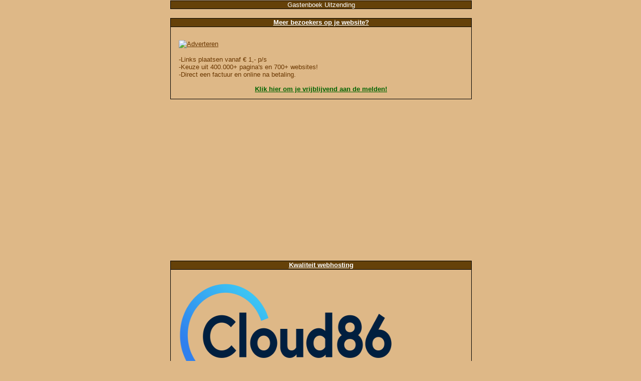

--- FILE ---
content_type: text/html; charset=UTF-8
request_url: https://www.tboek.nl/gastenboek/bendees/3/
body_size: 3594
content:
<!-- no-cache --><html>
	<head>
		<title>Gastenboek van bendees</title>
		<meta charset="utf-8">
		<meta http-equiv="Content-Type" content="text/html;charset=ISO 10646" />
		<meta name="Description" content="Gastenboek van bendees" />
		<style type="text/css">

/* remove default styling */
h1,h2,h3,h4,h5,h6,pre,code,p {font-size: 1em;}
dl,li,dt,dd,h1,h2,h3,h4,h5,h6,pre,form,body,html,p,blockquote,fieldset,input {margin: 0; padding: 0;}
a img,:link img,:visited img {border: none;}
address {font-style: normal;}

body {
	background: #DEB887;
	color: #6A3700;
	font: 10pt 'arial';
	text-align: center;
	scrollbar-3dlight-color: ;
	scrollbar-arrow-color: ;
	scrollbar-base-color: ;
	scrollbar-track-color: ;
	scrollbar-darkshadow-color: ;
	scrollbar-face-color: ;
	scrollbar-highlight-color: ;
	scrollbar-shadow-color: ;
	margin: 1px;
}

table,td {
	padding: 6px;
	font-size: 100%;
}

a {
	color: #6A3700;
	text-decoration:underline;
}
#overall_container {
margin-left: auto; margin-right: auto;
	text-align: left;
	width: 600px;}
#container {
	text-align: left;
	width: 600px;
	
}
#buttonbar img {
margin-right: 5px;
}
#formfields {
	margin: auto;
	text-align: center;
}

#header {
	width: 600px;
	margin: 0 auto;
}

	.message-list {
		color: #6A3700;
	}
	.message-list a {
		color: #6A3700;
	}
	.chars {
		text-align:left;
		margin-top: 10px;
		color: #6A3700;
	}
	.chars a{
		color: #6A3700;
		text-decoration:underline;
	}	
	
	.welcome-message {
		margin: 10px 0;
		padding: 10px;
		border: 1px solid #000;
		background: #DEB887;
	}

	.ad {
		color: #6A3700;
	}
	
	.ad a {
		color: #6A3700;
		background: none;
		text-decoration:underline;
	}

	.logo {
		margin: 0 auto;
		text-align: center;
	}
h1 {
	margin: 0 0 10px 0;
	font-weight: normal;
	text-align: center;
	width: 600px;
	background: #654109;
	border: 1px solid #000;
	color: white;
}

h2 {
  font-weight: bold;
}

h3 {
	font-weight: normal;
	font-size: 80%;
}

p {
	clear: both;
	margin: 10px 0;
}

input {
	width: 220px;
}

#content {
	width: 600px;
	text-align:left;
}

a.page {
	color: #6A3700;
	text-decoration:underline;
}

a.page-active,
span.page-active {
	color: #6A3700;
	font-weight: bold;
	text-decoration:underline;
}

a.new-message {
	color: #6A3700;
	font-weight: bold;
	text-decoration:underline;
}

.messageblock {
	margin: 0;
	border: 1px solid #000;
	width: 600px;
}
.bericht_plaatsen {
	margin: 0;
	border: 1px solid #000;
	background: #DEB887;
}

	.messageblock-head {
		padding: 0px 2px 0px 2px;
		width: 596px !important;
		width: 600px;
		background: #654109;
		border-bottom: 1px solid #000;
		color: white;
	}
	
	.messageblock-head a {
		color: white;
		text-decoration:underline;
	}

	.messageblock-main {
		padding: 2px;
		width: 596px !important;
		width: 600px;
		background: #DEB887;
		color: #6A3700;
		overflow-x: hidden;
	}

	.messageblock-main a{
		color: #6A3700;
		text-decoration:underline;
	}

label {
	padding: 0 0 1em 10em;
	display: block;
	clear: both;
	color: #6A3700;
}



.button {
	width: 100px;
	background-color: #654109;
	color: white;
	font-size: 100%;
	font-weight: bold;
	text-align: center;
	border: 1px solid #000;
}

.button2 {
	text-align: center;
}

.smiley {
	text-align: center;
}

#footer {
	clear: both;
	margin: 2px 0; padding: 2px 0;
}

#footer p {
	margin: 0;
}

.feltron-ad {
	font: 10pt arial;
	margin: 10px 0; padding: 0px;
	border: 1px solid #000;
	text-align: center;
	background: #654109;
}

	.feltron-ad a {
		color: white;
		text-decoration:underline;
	}

.bottom-ad {
	text-align: center;
	font: 10pt arial;
}

	.bottom-ad a {
	  color: #6A3700;
	  text-decoration:underline;
	}

.reclame {
	text-align: center;
	display: block;
	clear: both;
	padding-top:10px;
}
</style>
		<script type="text/javascript" src="https://www.tboek.nl/gastenboek/button.js"></script>
		<script type="text/javascript" src="https://www.tboek.nl/gastenboek/js/common.js"></script>
		<script data-ad-client="ca-pub-6538548866625600" async src="https://pagead2.googlesyndication.com/pagead/js/adsbygoogle.js"></script>


		<script type="text/javascript" src="https://www.tboek.nl/gastenboek/pngfix.js"></script>

	</head>
	<body>

<div id="overall_container"> <!-- Start OVERALL_CONTAINER (hier valt alles in, dit is voor de alignment) -->

		<!-- Logo -->
						

		<div id="container" style="display: block"><!-- Start CONTAINER -->
			<div><!-- berichten container #1 -->
				<div id="header" style="margin-left: auto; margin-right: auto;">
					<!-- Titel -->
					<h1>Gastenboek Uitzending</h1>
					<!-- Welkomst bericht -->
					
					<!-- Reclame -->
										<div style="margin-top: -7px;">
						<br>
<div width="468" style="text-align:center;">

	
								

								<div class="messageblock" style="overflow:hidden; margin-bottom: 21px;">
							<div class="messageblock-head" style="height: 1.2em;">
								<span style="float: center; font-weight: bold;"><a href="https://www.tboek.nl/informatie.php" target="_blank" rel="nofollow"><strong>Meer bezoekers op je website?</strong></a></span>
							</div>
							<div class="messageblock-main" style="clear: both;">
								<p><table><Tr><td>
								
<a href="https://www.tboek.nl/informatie.php" target="_blank" rel="nofollow">
	<IMG title="Adverteren" BORDER=0 SRC="https://www.mijnafbeeldingen.net/goedbegin/banners/Set1/46860.gif"></a><BR><BR>
								
								-Links plaatsen vanaf &euro; 1,- p/s<BR>
				-Keuze uit 400.000+ pagina's en 700+ websites!<BR>
								-Direct een factuur en online na betaling.</td></tr></table>		
			<a href="https://www.tboek.nl/informatie.php" target="_blank" rel="nofollow"><strong><font color=darkgreen>Klik hier om je vrijblijvend aan de melden!</font></strong></a>
								</p>
							</div>
						</div>		
	
								
								
<div class="messageblock" style="overflow:hidden; margin-bottom: 21px;">
							<div class="messageblock-head" style="height: 1.2em;">
								<span style="float: center; font-weight: bold;"><a href="https://www.tboek.nl/webhosting.php" target="_blank" rel="nofollow"><strong>Kwaliteit webhosting</strong></a></span>
							</div>
							<div class="messageblock-main" style="clear: both;">
								<p><table><Tr><td>
<center><a href="https://www.tboek.nl/webhosting.php" target="_blank" rel="nofollow">
	<IMG title="Adverteren" BORDER=0 SRC="https://www.tboek.nl/images/cloud86.png" width="425" height="209"></a></center>
<BR>
	- Webhosting <strong>vanaf € 1,95</strong><BR>
- Wordpress in een handomdraai<BR>
- Telefonisch bereikbaar<BR>
<strong>- Gratis verhuisservice</strong></td></tr></table>
								<a href="https://www.tboek.nl/webhosting.php" target="_blank" rel="nofollow"><font color=darkgreen><strong>Klik hier en begin</strong></font></a>
								</p>
							</div>
						</div>	
							
								
								
	
<!--<div class="messageblock" style="overflow:hidden; margin-bottom: 21px;">
							<div class="messageblock-head" style="height: 1.2em;">
								<span style="float: center; font-weight: bold;"><a href="https://www.tboek.nl/webhosting.php" target="_blank" rel="nofollow"><strong>Kwaliteit webshosting</strong></a></span>
							</div>
							<div class="messageblock-main" style="clear: both;">
								<p><table><Tr><td>-Telefonsich bereikbaar<BR>
			-Snelle reacties<BR>
			-Supersnelle SSD hosting<BR>
			-Voor welke website een gepaste oplossing<BR>
			-Al vanaf &euro; 1,95 p/m<BR>
			-Gratis verhuisservice</td></tr></table>
								<a href="https://www.tboek.nl/webhosting.php" target="_blank" rel="nofollow"><font color=darkgreen><strong>Klik hier en begin</strong></font></a>
								</p>
							</div>
						</div>-->
			

	
	
	
<!--



								<div class="messageblock" style="overflow:hidden; margin-bottom: 21px;">
							<div class="messageblock-head" style="height: 1.2em;">
								<span style="float: center; font-weight: bold;"><a href="https://www.tboek.nl/advies.php" target="_blank" rel="nofollow"><strong>Je website beter vindbaar in Google?</strong></a></span>
							</div>
							<div class="messageblock-main" style="clear: both;">
								<p><table><Tr><td>-20+ jaar ervaring<BR>
			-Grootste aanbieder van Nederland<BR>
				-Gratis SEO-check</td></tr></table>		
			<a href="https://www.tboek.nl/advies.php" target="_blank" rel="nofollow"><strong><font color=darkgreen>Klik hier voor gratis en vrijblijvend advies</font></strong></a>
								</p>
							</div>
						</div>	



<div class="messageblock-main" style="clear: both;">
<table border="0" width="502px" cellspacing="0" cellpadding="0">
	<tr>
		<td>
			
			<a href="https://www.tboek.nl/informatie.php" rel="nofollow">
				Klik hier voor MEER BEZOEKERS op je website!
				</a>
			
			</td>
	</tr>
</table>
</div>-->

</div>
<br>
					</div>
					
					<!-- Nieuw bericht -->
					
					<div style="float: left; color: #6A3700;">
										<a href="/gastenboek/bendees/write/" style="display: block; font-weight: bold; color: #6A3700">Schrijf nieuw bericht</a>
							<div style="margin-top: 2px;">
						<a href="https://www.tboek.nl/gastenboek/bendees/" class="page">1</a> <a href="https://www.tboek.nl/gastenboek/bendees/1/" class="page">2</a> <a href="https://www.tboek.nl/gastenboek/bendees/2/" class="page">3</a> <span class="page-active">4</span> </div>
					</div>

					<!-- Terug naar de homepage & Aantal berichten -->
					<div style="float: right; text-align: right;">
												<div style="color: #6A3700"><a href="https://www.tboek.nl/gastenboek/bendees/search" style="color: #6A3700">Zoeken</a></div>						
											</div>

					<!-- Header spacer -->
					<div style="clear: both; line-height: 10px;">&nbsp;</div>
				</div> <!-- Einde Header -->

				<!-- Berichten -->
				<!-- Start BERICHTEN -->
				<!-- google_ad_section_start -->
											<div class="messageblock" style="overflow:hidden; margin-bottom: 21px;"><!-- Start BERICHT -->
							<div class="messageblock-head" style="height: 1.2em;">
								<span style="float: left; font-weight: bold;">Seng & Kiem</span>
								<span style="float: right; font-size: 0.8em;">15-08-06 10:05:48</span>
							</div>
							<div class="messageblock-main" style="clear: both;">
								<p>
									Ben & Desiree,<br />
Heb weer eens jullie site gelezen van begin tot einde.<br />
Het is zoals een babyboek lezen. Ik zie jullie gewoon groeien zowel fysiek (jullie hebben zoveel wetenswaardigheden van al die landen verworven) als mentaal (ja, dit willen we. We gaan ervoor!). <br />
Pas goed op jullie zelf. Het gaat jullie lukken.<br />
																</p>
							</div>
						</div><!-- Einde BERICHT -->
											<div class="messageblock" style="overflow:hidden; margin-bottom: 21px;"><!-- Start BERICHT -->
							<div class="messageblock-head" style="height: 1.2em;">
								<span style="float: left; font-weight: bold;">Nelly Basten</span>
								<span style="float: right; font-size: 0.8em;">03-07-06 09:23:36</span>
							</div>
							<div class="messageblock-main" style="clear: both;">
								<p>
									Ben en Dees,<br />
 Kreeg vandaag jullie laatste berichten via WIZ binnen.<br />
 Fijn dat alles, inclusief de  verandering van organisatie en alle geregel, nu eindelijk gestart wordt met het werk waarvoor jullie dit alles begonnen zijn.<br />
 Ik hoop dat het jullie veel voldoening geeft en wens jullie heel veel succes, alle goeds,en een boeiende tijd. 																</p>
							</div>
						</div><!-- Einde BERICHT -->
					
				<!-- google_ad_section_end -->
				<!-- Einde BERICHTEN -->
				<!-- Bladwijzer beneden -->
				<div style="margin-top: -10px; margin-bottom: 10px;">
					<span style="float: left;"><a href="https://www.tboek.nl/gastenboek/bendees/" class="page">1</a> <a href="https://www.tboek.nl/gastenboek/bendees/1/" class="page">2</a> <a href="https://www.tboek.nl/gastenboek/bendees/2/" class="page">3</a> <span class="page-active">4</span> <br><a href="https://www.tboek.nl/gastenboek/bendees/search" class="page">Zoeken</a></span>

				</div>
				<div style="clear: both; line-height: 1px; font-size: 1px; height: 1px;">&nbsp;</div>
				
										
				
				<div style="">

					<div class="feltron-ad">						<a href="https://www.tboek.nl" target="_blank">Gratis gastenboek</a>
						</div>
				</div>
				
</div>
</div>
	<div style="clear: both;text-align:center;">

											
						
						
<div width="468" style="text-align:center;">




	<BR><BR>		
<div class="messageblock" style="overflow:hidden; margin-bottom: 21px;">
							<div class="messageblock-head" style="height: 1.2em;">
								<span style="float: center; font-weight: bold;"><a href="https://www.tboek.nl/webhosting.php" target="_blank" rel="nofollow"><strong>Kwaliteit webhosting</strong></a></span>
							</div>
							<div class="messageblock-main" style="clear: both;">
								<p><table><Tr><td>
<center><a href="https://www.tboek.nl/webhosting.php" target="_blank" rel="nofollow">
	<IMG title="Adverteren" BORDER=0 SRC="https://www.tboek.nl/images/cloud86.png" width="425" height="209"></a></center>
<BR>
	- Webhosting <strong>vanaf € 1,95</strong><BR>
- Wordpress in een handomdraai<BR>
- Telefonisch bereikbaar<BR>
<strong>- Gratis verhuisservice</strong></td></tr></table>
								<a href="https://www.tboek.nl/webhosting.php" target="_blank" rel="nofollow"><font color=darkgreen><strong>Klik hier en begin</strong></font></a>
								</p>
							</div>
						</div>	
			
								

								<div class="messageblock" style="overflow:hidden; margin-bottom: 21px;">
							<div class="messageblock-head" style="height: 1.2em;">
								<span style="float: center; font-weight: bold;"><a href="https://www.tboek.nl/advies.php" target="_blank" rel="nofollow"><strong>Je website beter vindbaar in Google?</strong></a></span>
							</div>
							<div class="messageblock-main" style="clear: both;">
								<p><table><Tr><td>-20+ jaar ervaring<BR>
			-Grootste aanbieder van Nederland<BR>
				-Gratis SEO-check</td></tr></table>		
			<a href="https://www.tboek.nl/advies.php" target="_blank" rel="nofollow"><strong><font color=darkgreen>Klik hier voor gratis en vrijblijvend advies</font></strong></a>
								</p>
							</div>
						</div>
								
<a href="https://www.tboek.nl/informatie.php"><img src="https://www.mijnafbeeldingen.net/goedbegin/banners/Set1/Ad_1_336x280.jpg" border="0"></a>			
			
</div>

<br>

						
							
	</div>
	<!--
<link rel="stylesheet" type="text/css" href="//cdnjs.cloudflare.com/ajax/libs/cookieconsent2/3.0.3/cookieconsent.min.css" />
<script src="//cdnjs.cloudflare.com/ajax/libs/cookieconsent2/3.0.3/cookieconsent.min.js"></script>
<script>
window.addEventListener("load", function(){
window.cookieconsent.initialise({
  "palette": {
    "popup": {
      "background": "#343c66",
      "text": "#cfcfe8"
    },
    "button": {
      "background": "#f71559"
    }
  },
  "content": {
    "message": "tboek.nl maakt gebruik van cookies. Je gaat akkoord met ons gebruik van cookies wanneer je gebruik maakt van deze website. We gebruiken cookies om content en advertenties te personaliseren, en om websiteverkeer te analyseren. Ook delen we informatie over uw gebruik van onze site met onze partners voor adverteren en analyse. Deze partners kunnen deze gegevens combineren met andere informatie die u aan ze heeft verstrekt.",
    "dismiss": "Ok",
    "link": "Meer info",
	"href": "https://www.tboek.nl/cookies/"
  }
})});
</script>
-->
</div>



</body>
</html>

--- FILE ---
content_type: text/html; charset=utf-8
request_url: https://www.google.com/recaptcha/api2/aframe
body_size: 266
content:
<!DOCTYPE HTML><html><head><meta http-equiv="content-type" content="text/html; charset=UTF-8"></head><body><script nonce="XlOaCX-d2Z177ERuEJpZSg">/** Anti-fraud and anti-abuse applications only. See google.com/recaptcha */ try{var clients={'sodar':'https://pagead2.googlesyndication.com/pagead/sodar?'};window.addEventListener("message",function(a){try{if(a.source===window.parent){var b=JSON.parse(a.data);var c=clients[b['id']];if(c){var d=document.createElement('img');d.src=c+b['params']+'&rc='+(localStorage.getItem("rc::a")?sessionStorage.getItem("rc::b"):"");window.document.body.appendChild(d);sessionStorage.setItem("rc::e",parseInt(sessionStorage.getItem("rc::e")||0)+1);localStorage.setItem("rc::h",'1768621421507');}}}catch(b){}});window.parent.postMessage("_grecaptcha_ready", "*");}catch(b){}</script></body></html>

--- FILE ---
content_type: application/javascript
request_url: https://www.tboek.nl/gastenboek/pngfix.js
body_size: 260
content:
/*
 
Correctly handle PNG transparency in Win IE 5.5 & 6.
http://homepage.ntlworld.com/bobosola. Updated 18-Jan-2006.

Use in <HEAD> with DEFER keyword wrapped in conditional comments:
<!--[if lt IE 7]>
<script defer type="text/javascript" src="pngfix.js"></script>
<![endif]-->

*/

var arVersion = navigator.appVersion.split("MSIE")
var version = parseFloat(arVersion[1])

function fixPNG(myImage) 
{
    
	if ((version >= 5.5) && (version < 7) && (document.body.filters)) 
    {
       var imgID = (myImage.id) ? "id='" + myImage.id + "' " : ""
	   var imgClass = (myImage.className) ? "class='" + myImage.className + "' " : ""
	   var imgTitle = (myImage.title) ? 
		             "title='" + myImage.title  + "' " : "title='" + myImage.alt + "' "
	   var imgStyle = "display:inline-block;" + myImage.style.cssText
	   var strNewHTML = "<span " + imgID + imgClass + imgTitle
                  + " style=\"" + "width:" + myImage.width 
                  + "px; height:" + myImage.height 
                  + "px;" + imgStyle + ";"
                  + "filter:progid:DXImageTransform.Microsoft.AlphaImageLoader"
                  + "(src=\'" + myImage.src + "\', sizingMethod='image');\"></span>"
	   myImage.outerHTML = strNewHTML	  
    }
	
}

--- FILE ---
content_type: application/javascript
request_url: https://www.tboek.nl/gastenboek/js/common.js
body_size: -69
content:
String.prototype.trim = function()
{
	return this.replace(/^[\s(&nbsp;)]+/g,'').replace(/[\s(&nbsp;)]+$/g,'');
};

String.prototype.startsWith = function ( s )
{
	return this.indexOf(s) == 0;
};

Array.prototype.inArray = function ( search_phrase )
{
	for( var i = 0; i < this.length; i++ )
	{
		if( search_phrase == this[i] )
		{
			return true;
		}
	}
	return false;
};

function toggle_element(elementId)
{    	
	var obj = document.getElementById(elementId);
	if (obj.style.display == 'block')
		obj.style.display = 'none';
	else
		obj.style.display = 'block';	
};

